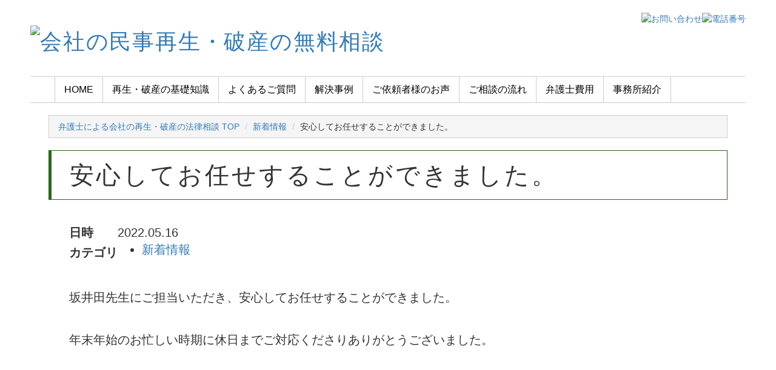

--- FILE ---
content_type: text/html; charset=UTF-8
request_url: http://www.nakamura-ando-hasan.com/news/20220516_%E5%AE%89%E5%BF%83%E3%81%97%E3%81%A6%E3%81%8A%E4%BB%BB%E3%81%9B%E3%81%99%E3%82%8B%E3%81%93%E3%81%A8%E3%81%8C%E3%81%A7%E3%81%8D%E3%81%BE%E3%81%97%E3%81%9F%E3%80%82.html
body_size: 4547
content:


<!DOCTYPE html>
<html lang="ja" prefix="og: http://ogp.me/ns# fb: http://ogp.me/ns/fb#">

<head>
　<!-- Google Tag Manager -->
<script>(function(w,d,s,l,i){w[l]=w[l]||[];w[l].push({'gtm.start':
new Date().getTime(),event:'gtm.js'});var f=d.getElementsByTagName(s)[0],
j=d.createElement(s),dl=l!='dataLayer'?'&l='+l:'';j.async=true;j.src=
'https://www.googletagmanager.com/gtm.js?id='+i+dl;f.parentNode.insertBefore(j,f);
})(window,document,'script','dataLayer','GTM-KDNW3SF');</script>
<!-- End Google Tag Manager -->
  <meta charset="UTF-8" />
  <meta name="viewport" content="width=450" />
  <link rel="profile" href="http://gmpg.org/xfn/11" />
  <meta name="keywords" content="会社破産,企業再生,弁護士,会社,破産,再生" />
<meta name="description" content="坂井田先生にご担当いただき、安心してお任せすることができました。 年末年始のお忙しい時期に休日までご対応くださりありがとうございました。" />

<!-- SEO Ultimate (http://www.seodesignsolutions.com/wordpress-seo/) -->
	<link rel="canonical" href="http://www.nakamura-ando-hasan.com/news/20220516_%e5%ae%89%e5%bf%83%e3%81%97%e3%81%a6%e3%81%8a%e4%bb%bb%e3%81%9b%e3%81%99%e3%82%8b%e3%81%93%e3%81%a8%e3%81%8c%e3%81%a7%e3%81%8d%e3%81%be%e3%81%97%e3%81%9f%e3%80%82.html" />
	<meta prefix="og: http://ogp.me/ns#" property="og:type" content="article" />
	<meta prefix="og: http://ogp.me/ns#" property="og:title" content="安心してお任せすることができました。" />
	<meta prefix="og: http://ogp.me/ns#" property="og:url" content="http://www.nakamura-ando-hasan.com/news/20220516_%e5%ae%89%e5%bf%83%e3%81%97%e3%81%a6%e3%81%8a%e4%bb%bb%e3%81%9b%e3%81%99%e3%82%8b%e3%81%93%e3%81%a8%e3%81%8c%e3%81%a7%e3%81%8d%e3%81%be%e3%81%97%e3%81%9f%e3%80%82.html" />
	<meta prefix="article: http://ogp.me/ns/article#" property="article:published_time" content="2022-05-16" />
	<meta prefix="article: http://ogp.me/ns/article#" property="article:modified_time" content="2022-05-16" />
	<meta prefix="article: http://ogp.me/ns/article#" property="article:author" content="http://www.nakamura-ando-hasan.com/author/wp_admin_hasan/" />
	<meta prefix="article: http://ogp.me/ns/article#" property="article:section" content="新着情報" />
	<meta prefix="og: http://ogp.me/ns#" property="og:site_name" content="弁護士による会社の再生・破産の法律相談" />
	<meta name="twitter:card" content="summary" />
<!-- /SEO Ultimate -->

<link rel='dns-prefetch' href='//nakamura-ando.com' />
<link rel='dns-prefetch' href='//s.w.org' />
		<script type="text/javascript">
			window._wpemojiSettings = {"baseUrl":"https:\/\/s.w.org\/images\/core\/emoji\/2.2.1\/72x72\/","ext":".png","svgUrl":"https:\/\/s.w.org\/images\/core\/emoji\/2.2.1\/svg\/","svgExt":".svg","source":{"concatemoji":"http:\/\/www.nakamura-ando-hasan.com\/wp-includes\/js\/wp-emoji-release.min.js"}};
			!function(a,b,c){function d(a){var b,c,d,e,f=String.fromCharCode;if(!k||!k.fillText)return!1;switch(k.clearRect(0,0,j.width,j.height),k.textBaseline="top",k.font="600 32px Arial",a){case"flag":return k.fillText(f(55356,56826,55356,56819),0,0),!(j.toDataURL().length<3e3)&&(k.clearRect(0,0,j.width,j.height),k.fillText(f(55356,57331,65039,8205,55356,57096),0,0),b=j.toDataURL(),k.clearRect(0,0,j.width,j.height),k.fillText(f(55356,57331,55356,57096),0,0),c=j.toDataURL(),b!==c);case"emoji4":return k.fillText(f(55357,56425,55356,57341,8205,55357,56507),0,0),d=j.toDataURL(),k.clearRect(0,0,j.width,j.height),k.fillText(f(55357,56425,55356,57341,55357,56507),0,0),e=j.toDataURL(),d!==e}return!1}function e(a){var c=b.createElement("script");c.src=a,c.defer=c.type="text/javascript",b.getElementsByTagName("head")[0].appendChild(c)}var f,g,h,i,j=b.createElement("canvas"),k=j.getContext&&j.getContext("2d");for(i=Array("flag","emoji4"),c.supports={everything:!0,everythingExceptFlag:!0},h=0;h<i.length;h++)c.supports[i[h]]=d(i[h]),c.supports.everything=c.supports.everything&&c.supports[i[h]],"flag"!==i[h]&&(c.supports.everythingExceptFlag=c.supports.everythingExceptFlag&&c.supports[i[h]]);c.supports.everythingExceptFlag=c.supports.everythingExceptFlag&&!c.supports.flag,c.DOMReady=!1,c.readyCallback=function(){c.DOMReady=!0},c.supports.everything||(g=function(){c.readyCallback()},b.addEventListener?(b.addEventListener("DOMContentLoaded",g,!1),a.addEventListener("load",g,!1)):(a.attachEvent("onload",g),b.attachEvent("onreadystatechange",function(){"complete"===b.readyState&&c.readyCallback()})),f=c.source||{},f.concatemoji?e(f.concatemoji):f.wpemoji&&f.twemoji&&(e(f.twemoji),e(f.wpemoji)))}(window,document,window._wpemojiSettings);
		</script>
		<style type="text/css">
img.wp-smiley,
img.emoji {
	display: inline !important;
	border: none !important;
	box-shadow: none !important;
	height: 1em !important;
	width: 1em !important;
	margin: 0 .07em !important;
	vertical-align: -0.1em !important;
	background: none !important;
	padding: 0 !important;
}
</style>
<link rel='stylesheet' id='contact-form-7-css'  href='http://www.nakamura-ando-hasan.com/wp-content/plugins/contact-form-7/includes/css/styles.css' type='text/css' media='all' />
<link rel='stylesheet' id='bootstrap-css-css'  href='http://www.nakamura-ando-hasan.com/common/lib/bootstrap/3.3.7/css/bootstrap.css' type='text/css' media='all' />
<link rel='stylesheet' id='bootstrap-theme-css-css'  href='http://www.nakamura-ando-hasan.com/common/lib/bootstrap/3.3.7/css/bootstrap-theme.min.css' type='text/css' media='all' />
<link rel='stylesheet' id='jquery_ui-css-css'  href='http://www.nakamura-ando-hasan.com/common/lib/jquery-ui/1.12.1/jquery-ui.min.css' type='text/css' media='all' />
<link rel='stylesheet' id='common_style-css-css'  href='http://www.nakamura-ando-hasan.com/common/css/common_style.css' type='text/css' media='all' />
<link rel='stylesheet' id='site_style-css-css'  href='http://www.nakamura-ando-hasan.com/common/css/site_style.css' type='text/css' media='all' />
<link rel='stylesheet' id='sp_style-css-css'  href='http://www.nakamura-ando-hasan.com/common/css/sp_style.css' type='text/css' media='screen and (max-width: 799px)' />
<link rel='stylesheet' id='slick-css-css'  href='https://nakamura-ando.com/hasan-site/js/slick/slick.css' type='text/css' media='all' />
<link rel='stylesheet' id='slick-theme-css-css'  href='https://nakamura-ando.com/hasan-site/js/slick/slick-theme.css' type='text/css' media='all' />
<script type='text/javascript' src='http://www.nakamura-ando-hasan.com/wp-includes/js/jquery/jquery.js'></script>
<script type='text/javascript' src='http://www.nakamura-ando-hasan.com/wp-includes/js/jquery/jquery-migrate.min.js'></script>
<script type='text/javascript' src='http://www.nakamura-ando-hasan.com/common/lib/jquery/jquery-3.1.1.min.js'></script>
<script type='text/javascript' src='http://www.nakamura-ando-hasan.com/common/lib/jquery-ui/1.12.1/jquery-ui.min.js'></script>
<script type='text/javascript' src='http://www.nakamura-ando-hasan.com/common/lib/bootstrap/3.3.7/js/bootstrap.min.js'></script>
<script type='text/javascript' src='https://nakamura-ando.com/hasan-site/js/slick/slick.min.js'></script>
<script type='text/javascript' src='http://www.nakamura-ando-hasan.com/common/js/common.js'></script>
<link rel='https://api.w.org/' href='http://www.nakamura-ando-hasan.com/wp-json/' />
<link rel="alternate" type="application/json+oembed" href="http://www.nakamura-ando-hasan.com/wp-json/oembed/1.0/embed?url=http%3A%2F%2Fwww.nakamura-ando-hasan.com%2Fnews%2F20220516_%25e5%25ae%2589%25e5%25bf%2583%25e3%2581%2597%25e3%2581%25a6%25e3%2581%258a%25e4%25bb%25bb%25e3%2581%259b%25e3%2581%2599%25e3%2582%258b%25e3%2581%2593%25e3%2581%25a8%25e3%2581%258c%25e3%2581%25a7%25e3%2581%258d%25e3%2581%25be%25e3%2581%2597%25e3%2581%259f%25e3%2580%2582.html" />
<link rel="alternate" type="text/xml+oembed" href="http://www.nakamura-ando-hasan.com/wp-json/oembed/1.0/embed?url=http%3A%2F%2Fwww.nakamura-ando-hasan.com%2Fnews%2F20220516_%25e5%25ae%2589%25e5%25bf%2583%25e3%2581%2597%25e3%2581%25a6%25e3%2581%258a%25e4%25bb%25bb%25e3%2581%259b%25e3%2581%2599%25e3%2582%258b%25e3%2581%2593%25e3%2581%25a8%25e3%2581%258c%25e3%2581%25a7%25e3%2581%258d%25e3%2581%25be%25e3%2581%2597%25e3%2581%259f%25e3%2580%2582.html&#038;format=xml" />
    <script>
    function hasWKGoogleAnalyticsCookie() {
      return (new RegExp('wp_wk_ga_untrack_' + document.location.hostname) ).test(document.cookie);
    }
    </script>
    
      <script>
      if( !hasWKGoogleAnalyticsCookie() ) {
        //Google Analytics
  			(function(i,s,o,g,r,a,m){i['GoogleAnalyticsObject']=r;i[r]=i[r]||function(){
  			(i[r].q=i[r].q||[]).push(arguments)},i[r].l=1*new Date();a=s.createElement(o),
  			m=s.getElementsByTagName(o)[0];a.async=1;a.src=g;m.parentNode.insertBefore(a,m)
  			})(window,document,'script','https://www.google-analytics.com/analytics.js','ga');
    		ga('create', 'UA-30275089-3', 'auto');

          
        ga('send', 'pageview');
      }
      </script>
      
            <title>安心してお任せすることができました。 | 弁護士による会社の再生・破産の法律相談</title>
    <link rel="alternate" type="application/rss+xml" href="http://www.nakamura-ando-hasan.com/feed/" title="RSS2.0" />
</head>

<body>
　<!-- Google Tag Manager (noscript) -->
<noscript><iframe src="https://www.googletagmanager.com/ns.html?id=GTM-KDNW3SF"
height="0" width="0" style="display:none;visibility:hidden"></iframe></noscript>
<!-- End Google Tag Manager (noscript) -->
  <header class="header">
    <div class="inner">
      <div class="header__inner">
        <h1 class="hdLogo"><a href="/"><img src="https://nakamura-ando.com/hasan-site/common/img/header_logo.png" alt="会社の民事再生・破産の無料相談"></a></h1>
        <div class="headerBtns">
          <a href="http://www.nakamura-ando-hasan.com/%E3%81%8A%E5%95%8F%E3%81%84%E5%90%88%E3%82%8F%E3%81%9B/" class="headerBtns__btn">
            <picture>
              <source srcset="https://nakamura-ando.com/hasan-site/common/img/hd_contact.jpg" media="(min-width: 800px)">
              <img src="https://nakamura-ando.com/hasan-site/common/img/sp_hd_mail.jpg" alt="お問い合わせ">
            </picture>
          </a>
          <a href="tel:03-6262-5588" class="headerBtns__btn">
            <picture>
              <source srcset="https://nakamura-ando.com/hasan-site/common/img/hd_tel.jpg" media="(min-width: 800px)">
              <img src="https://nakamura-ando.com/hasan-site/common/img/sp_hd_tel.jpg" alt="電話番号">
            </picture>
          </a>

          <div class="mobileBtn">
            <span></span>
            <span></span>
            <span></span>
          </div><!-- /.mobileBtn -->
        </div>
      </div><!-- /.header__inner -->

      <nav class="headerNav">
        <ul class="headerNav__list">
          <li class="headerNav__item"><a href="http://www.nakamura-ando-hasan.com/">HOME</a></li>
          <li class="headerNav__item">
            <a href="javascript:void(0);" class="parent">
              再生・破産の基礎知識<span class="spChildOpenBtn"></span>
              <ul class="childNav">
                <li class="childNav__item"><a href="http://www.nakamura-ando-hasan.com/%E4%BC%9A%E7%A4%BE%E3%81%AE%E7%A0%B4%E7%94%A3%E3%81%A8%E3%81%AF/">会社の破産とは</a></li>
                <li class="childNav__item"><a href="http://www.nakamura-ando-hasan.com/%E5%80%92%E7%94%A3%E5%87%A6%E7%90%86%E3%81%AE%E7%A8%AE%E9%A1%9E/">倒産処理の種類</a></li>
                <li class="childNav__item"><a href="http://www.nakamura-ando-hasan.com/%E4%BC%9A%E7%A4%BE%E7%A0%B4%E7%94%A3%E3%81%AE%E6%89%8B%E7%B6%9A%E3%81%8D/">会社破産の手続き</a></li>
              </ul>
            </a>
          </li>
          <li class="headerNav__item">
            <a href="http://www.nakamura-ando-hasan.com/%E4%BC%9A%E7%A4%BE%E7%A0%B4%E7%94%A3%E3%81%AB%E9%96%A2%E3%81%99%E3%82%8B%EF%BD%91%EF%BC%86%EF%BD%81%E9%9B%86/">
              よくあるご質問
            </a>
          </li>
          <li class="headerNav__item">
            <a href="javascript:void(0);" class="parent">
              解決事例<span class="spChildOpenBtn"></span>
              <ul class="childNav">
                <li class="childNav__item"><a href="http://www.nakamura-ando-hasan.com/%E8%A7%A3%E6%B1%BA%E4%BA%8B%E4%BE%8B/%E4%BC%81%E6%A5%AD%E5%86%8D%E7%94%9F%E3%81%AE%E8%A7%A3%E6%B1%BA%E4%BA%8B%E4%BE%8B/">企業再生の事例</a></li>
                <li class="childNav__item"><a href="http://www.nakamura-ando-hasan.com/%E8%A7%A3%E6%B1%BA%E4%BA%8B%E4%BE%8B/%E4%BC%9A%E7%A4%BE%E7%A0%B4%E7%94%A3%E3%81%AE%E8%A7%A3%E6%B1%BA%E4%BA%8B%E4%BE%8B/">会社破産の事例</a></li>
                <li class="childNav__item"><a href="http://www.nakamura-ando-hasan.com/%E8%A7%A3%E6%B1%BA%E4%BA%8B%E4%BE%8B/%E7%A0%B4%E7%94%A3%E7%AE%A1%E8%B2%A1%E4%BA%BA%E3%81%A8%E3%81%97%E3%81%A6%E9%96%A2%E3%82%8F%E3%81%A3%E3%81%9F%E4%BA%8B%E4%BE%8B/">破産管財人として関わった事例</a></li>
              </ul>
            </a>
          </li>
          <li class="headerNav__item">
            <a href="http://www.nakamura-ando-hasan.com/%E3%81%94%E4%BE%9D%E9%A0%BC%E8%80%85%E6%A7%98%E3%81%AE%E5%A3%B0/">
              ご依頼者様のお声
            </a>
          </li>
          <li class="headerNav__item">
            <a href="http://www.nakamura-ando-hasan.com/%E3%81%94%E7%9B%B8%E8%AB%87%E3%81%AE%E6%B5%81%E3%82%8C/">
              ご相談の流れ
            </a>
          </li>
          <li class="headerNav__item">
            <a href="javascript:void(0);" class="parent">
              弁護士費用<span class="spChildOpenBtn"></span>
              <ul class="childNav">
                <li class="childNav__item"><a href="http://www.nakamura-ando-hasan.com/%E4%BC%9A%E7%A4%BE%E7%A0%B4%E7%94%A3%E3%81%AE%E8%B2%BB%E7%94%A8/%E5%BC%81%E8%AD%B7%E5%A3%AB%E8%B2%BB%E7%94%A8.html">弁護士費用</a></li>
                <li class="childNav__item"><a href="http://www.nakamura-ando-hasan.com/%E4%BC%9A%E7%A4%BE%E7%A0%B4%E7%94%A3%E3%81%AE%E8%B2%BB%E7%94%A8/%E8%A3%81%E5%88%A4%E6%89%80%E3%81%AB%E7%B4%8D%E3%82%81%E3%82%8B%E8%B2%BB%E7%94%A8.html">裁判所に納める費用</a></li>
              </ul>
            </a>
          </li>
          <li class="headerNav__item">
            <a href="javascript:void(0);" class="parent">
              事務所紹介<span class="spChildOpenBtn"></span>
              <ul class="childNav">
                <li class="childNav__item"><a href="http://www.nakamura-ando-hasan.com/%E4%BA%8B%E5%8B%99%E6%89%80%E7%B4%B9%E4%BB%8B/">事務所紹介</a></li>
                <li class="childNav__item"><a href="http://www.nakamura-ando-hasan.com/%E4%BA%8B%E5%8B%99%E6%89%80%E7%B4%B9%E4%BB%8B/%E3%83%97%E3%83%A9%E3%83%83%E3%82%B5%E6%B3%95%E5%BE%8B%E4%BA%8B%E5%8B%99%E6%89%80%E3%81%AE%E7%89%B9%E5%BE%B4.html">プラッサ法律事務所の特徴</a></li>
                <li class="childNav__item"><a href="http://www.nakamura-ando-hasan.com/%E5%BC%81%E8%AD%B7%E5%A3%AB%E7%B4%B9%E4%BB%8B/">弁護士紹介</a></li>
                <li class="childNav__item"><a href="http://www.nakamura-ando-hasan.com/%E3%82%A2%E3%82%AF%E3%82%BB%E3%82%B9/">アクセス</a></li>
              </ul>
            </a>
          </li>
        </ul>
      </nav>
    </div><!-- /.inner -->
  </header>
<div class="breadcrumb_container">
	<div class="container">
		<ol class="breadcrumb">
<li><a href="http://www.nakamura-ando-hasan.com/">弁護士による会社の再生・破産の法律相談 TOP</a></li>				<li><a href="http://www.nakamura-ando-hasan.com/category/news/">新着情報</a></li>
			<li><span class="active">安心してお任せすることができました。</span></li>
			</ol>
	</div>
</div>

<div class="title_container">
	<div class="container">
		<h1>安心してお任せすることができました。</h1>
	</div>
</div>

<div class="content_container">
	<div class="container">
		<article class="content">
<table class="meta_info">
	<tr>
		<th>日時</th>
		<td>2022.05.16</td>
	</tr>

	<tr>
		<th>カテゴリ</th>
		<td>
			<ul class=" clearfix">
<li><a href="http://www.nakamura-ando-hasan.com/category/news/">新着情報</a></li>			</ul>
		</td>
	</tr>

</table>
<p>坂井田先生にご担当いただき、安心してお任せすることができました。</p>
<p>年末年始のお忙しい時期に休日までご対応くださりありがとうございました。</p>

--- FILE ---
content_type: text/css
request_url: http://www.nakamura-ando-hasan.com/common/css/common_style.css
body_size: 691
content:
@charset "utf-8";
/* 共通スタイル */

@media print {
	a[href]:after {
		content: "";
	}
	abbr[title]:after {
		content: "";
	}
}
a:hover img{
	filter: alpha(opacity=80);
	-moz-opacity:0.80;
	opacity:0.80;
	// see http://support.galleria.io/discussions/problems/2549-minor-but-extremely-annoying-image-resize-artifact-after-fade-transition-on-firefox
	-moz-backface-visibility: hidden;
	box-shadow: #000 0em 0em 0em;
}
h1,h2,h3,h4,h5,h6,p{
	line-height: 150%;
}
/*
ul > li, ol > li{
	margin-bottom: 20px;
}
ul > li:last-child, ol > li:last-child{
	margin-bottom: 0;
}
*/
.block{
	display: block;
}
em{
	font-style: normal;
}
img{
	max-width: 100%;
}
.container{
	width: 1010px;
}
.mincho{
	font-family: "ヒラギノ明朝 Pro W6","Hiragino Mincho Pro","HGS明朝E","ＭＳ Ｐ明朝",serif;
}
.no_text_image{
	text-indent: 100%;
	white-space: nowrap;
	overflow: hidden;
}
.radius{
	border-radius: 20px;
	-webkit-border-radius: 20px;
	-moz-border-radius: 20px;
}
.underline{
	text-decoration: underline;
}

.only_pc_block{
	display: block;
}
.only_sp_block{
	display: none;
}
.only_pc_inline{
	display: inline;
}
.only_sp_inline{
	display: none;
}



--- FILE ---
content_type: text/css
request_url: http://www.nakamura-ando-hasan.com/common/css/site_style.css
body_size: 6773
content:
@charset "utf-8";
/* 全メディア用スタイル */

h1,h2,h3,h4,h5,h6{
  letter-spacing: 0.05em;
}
.container{
  padding-right: 15px;
  padding-left: 15px;
  width: 1150px;
}

header .appeal{
  background-color: #e7e7e7;
  font-size: 12px;
  padding: 1px 0;
}
header .appeal p{
  margin: 0;
}
header .header{
  padding-top: 10px;
  padding-bottom: 10px;
}
header .header .logo{
  float: left;
  font-size: 87px;
  height: 87px;
  line-height: 87px;
  margin-top: 0;
  margin-bottom: 0;
  width: 500px;
}
header .header .logo a{
  display: block;
  font-size: 87px;
  height: 87px;
  line-height: 87px;
  width: 100%;
}
header .header .logo a img{
  display: block;
  max-width: 100%;
  width: 100%;
}
header .header .contact{
  background-color: #fff;
  border-radius: 10px;
  float: right;
  margin-top: 0;
  width: 600px;
}
header .header .contact .tel{
  background-color: #fff7ea;
  border: 1px solid #ff4700;
  color: #ff4700;
  float: left;
  font-size: 20px;
  font-weight: bold;
  line-height: 28px;
  padding: 10px;
  text-align: center;
  width: 200px;
}
header .header .contact a.tel:hover{
  text-decoration: none;
}
header .header .contact .tel > .title{
  background-color: #ff4700;
  border-radius: 5px;
  color: #fff7ea;
  font-size: 14px;
  margin-bottom: 4px;
}
header .header .contact .tel > span{
  background-color: #ff4700;
  border-radius: 5px;
  color: #fff;
  font-size: 16px;
  padding: 5px;
}
header .header .contact .tel small{
  display: block;
  font-size: 14px;
  line-height: 16px;
  text-align: center;
}
header .header .contact a.form{
  background-color: #f0ffe8;
  border: 1px solid #18692d;
  color: #18692d;
  display: block;
  float: left;
  font-weight: bold;
  font-size: 18px;
  line-height: 28px;
  margin-left: 10px;
  padding: 10px;
  text-align: center;
  width: 180px;
}
header .header .contact a.form:hover{
  text-decoration: none;
}
header .header .contact a.form > .title{
  background-color: #18692d;
  border-radius: 5px;
  color: #f0ffe8;
  font-size: 14px;
  margin-bottom: 4px;
}
header .header .contact a.form > span{
  background-color: #18692d;
  border-radius: 5px;
  color: #fff;
  font-size: 16px;
  padding: 5px;
}
header .header .contact a.form small{
  display: block;
  font-size: 14px;
  line-height: 16px;
  text-align: center;
}

header .header .contact a.online{
  background-color: #f0f0f0;
  border: 1px solid #322926;
  color: #322926;
  display: block;
  float: right;
  font-weight: bold;
  font-size: 18px;
  line-height: 28px;
  padding: 10px;
  text-align: center;
  width: 200px;
}
header .header .contact a.online:hover{
  text-decoration: none;
}
header .header .contact a.online > .title{
  background-color: #322926;
  border-radius: 5px;
  color: #f0f0f0;
  font-size: 14px;
  margin-bottom: 4px;
}
header .header .contact a.online > span{
  background-color: #322926;
  border-radius: 5px;
  color: #fff;
  font-size: 16px;
  padding: 5px;
}
header .header .contact a.online small{
  display: block;
  font-size: 14px;
  line-height: 16px;
  text-align: center;
}

nav.header_nav{
  background-color: #e7e7e7;
  background: url(../img/header_nav_bg.jpg) repeat-x center top / 6px 52px;
  border-bottom: 1px solid #18692d;
  margin-bottom: 10px;
  position: relative;
  z-index: 100;
}
nav.header_nav > div > ul{
  padding-left: 0;
  margin-bottom: 0;
}
nav.header_nav > div > ul > li{
  float: left;
  list-style-type: none;
  height: 52px;
  overflow: hidden;
  margin-bottom: 0;
  text-align: center;
  width: 200px;
}
nav.header_nav > div > ul > li:first-child{
  width: 230px;
}
nav.header_nav > div > ul > li:nth-child(2){
  width: 230px;
}
nav.header_nav > div > ul > li:nth-child(3){
  width: 200px;
}
nav.header_nav > div > ul > li:nth-child(4){
  width: 140px;
}
nav.header_nav > div > ul > li:nth-child(5){
  width: 140px;
}
nav.header_nav > div > ul > li:nth-child(6){
  width: 180px;
}

nav.header_nav > div > ul > li:hover {
  display: block;
  overflow: visible;
}
nav.header_nav > div > ul > li > a{
  color: #fff;
  display: block;
  font-size: 24px;
  font-weight: bold;
  line-height: 22px;
  padding: 15px 0;
}
nav.header_nav > div > ul > li > ul{
  background-color: #fff;
  border-right: 1px solid #18692d;
  border-bottom: 1px solid #18692d;
  border-left: 1px solid #18692d;
  list-style-type: none;
  padding-left: 0;
}
nav.header_nav > div > ul > li:first-child > ul{
  margin-left: -5px;
  width: 240px;
}
nav.header_nav > div > ul > li:nth-child(3) > ul{
  margin-left: -5px;
  width: 240px;
}
nav.header_nav > div > ul > li:nth-child(3) > ul{
  margin-left: -20px;
  width: 240px;
}
nav.header_nav > div > ul > li:nth-child(4) > ul{
  margin-left: -50px;
  width: 240px;
}
nav.header_nav > div > ul > li:nth-child(5) > ul{
  margin-left: -50px;
  width: 240px;
}
nav.header_nav > div > ul > li:nth-child(6) > ul{
  margin-left: -30px;
  width: 240px;
}
nav.header_nav > div > ul > li > ul > li{
  margin-bottom: 0;
}
nav.header_nav > div > ul > li > ul > li a{
  border-top: 1px solid #18692d;
  color: #18692d;
  display: block;
  font-size: 16px;
  padding: 10px 0;
}
nav.header_nav > div > ul > li > a:active{
  text-decoration: none;
}
nav.header_nav > div > ul > li > a > img{
  height: 22px;
}

nav.footer_nav{
  margin-top: 120px;
}
nav.footer_nav ul{
  list-style-type: none;
  padding-left: 0;
}
nav.footer_nav ul li{
  float: left;
  margin-right: 16px;
}
nav.footer_nav ul li:first-child{
  margin-right: 16px;
}
nav.footer_nav ul li:last-child{
  margin-right: 0;
}
nav.footer_nav ul li a{
  display: block;
  font-size: 24px;
  font-weight: bold;
  padding: 10px;
  text-align: center;
  width: 210px;
}
nav.footer_nav ul li a:hover{
  opacity: 0.9;
  text-decoration: none;
}
nav.footer_nav ul li a.www_nakamura-ando_com{
  background-color: #e7e7e7;
  border: 4px solid #162133;
  color: #162133;
}
nav.footer_nav ul li a.www_nakamura-ando-hasan_com{
  background-color: #369544;
  border: 4px solid #e8d8a4;
  color: #fff;
}
nav.footer_nav ul li a.www_nakamura-ando_jp{
  background-color: #fff09e;
  border: 4px solid #4f8025;
  color: #4f8025;
}
nav.footer_nav ul li a.www_roudou-shinpan_net{
  background-color: #ebebeb;
  border: 4px solid #0e4aa2;
  color: #0e4aa2;
}
nav.footer_nav ul li a.www_nakamura-ando-rousai_com{
  background-color: #553935;
  border: 4px solid #2b201e;
  color: #fff;
}
nav.footer_nav ul li a.nakamura-ando_com_souzoku{
  background-color: #fefad5;
  border: 4px solid #ff8226;
  color: #ff8226;
}

footer{
  background-color: #142032;
  color: #fff;
  font-size: 16px;
  margin-top: 20px;
  padding: 40px 0;
}
footer .link{
  float: left;
  width: 300px;
}
footer .link ul{
  padding-left: 10px;
}
footer .link ul li{
  margin-bottom: 15px;
}
footer .link ul li:last-child{
  margin-bottom: 0;
}
footer .link ul li a{
  color: #fff;
  display: block;
}
footer .address{
  float: right;
  width: 360px;
}
footer .address a,
footer .address a img{
  height: 112px;
  width: 360px;
}
footer .address p{
  margin-top: 20px;
}
footer .contact{
  float: left;
  margin-left: 20px;
  width: 360px;
}
footer .contact .tel{
  margin-bottom: 20px;
}
footer .contact .tel img{
  height: 80px;
  width: 350px;
}
footer .contact .form{
  display: block;
}
footer .contact .form img{
  height: 83px;
  width: 351px;
}
footer .copyright{
  margin-top: 40px;
  text-align: center;
}

.top_main_container{
  background: url(../../img/top_main_bg.jpg) repeat-x center top / 10px 100%;
  border-top: 1px solid #a5b39c;
  border-bottom: 1px solid #a5b39c;
}
.top_main_container .container > div{
  background: url(../../img/top_main_lawyer.gif) no-repeat right top / 300px auto;
  padding-right: 350px;
  padding-bottom: 20px;
  position:relative;
}
.top_main_container .container > div h1{
  color: #18692d;
  font-size: 32px;
  margin-top: 0;
  margin-bottom: 20px;
  padding-top: 20px;
}
.top_main_container .container > div h1 span.important{
  color: #ff4700;
  font-size: 42px;
  font-weight: bold;
}
.top_main_container .container > div .point_for_selection{
  background-color: #389a46;
  border-radius: 5px;
  padding: 10px 25px;
}
.top_main_container .container > div .point_for_selection .title{
  color: #fff;
  font-size: 24px;
  font-weight: bold;
  text-align: center;
}
.top_main_container .container > div .point_for_selection .title .important{
  color: #ffff00;
  font-weight: bold;
}
.top_main_container .container > div .point_for_selection ul{
  list-style-type: none;
  margin-top: 20px;
  padding-left: 0;
}
.top_main_container .container > div .point_for_selection ul li{
  background-color: #eeeeee;
  border-radius: 5px;
  float: left;
  margin-right: 20px;
  width: 220px;
}
.top_main_container .container > div .point_for_selection ul li:last-child{
  margin-right: 0;
}
.top_main_container .container > div .point_for_selection ul li a{
  color: #000;
  display: block;
  font-size: 17px;
  height: 100px;
  padding: 15px 0;
  text-align: center;
}
.top_main_container .container > div .point_for_selection ul li:first-child a{
  padding-top: 25px;
}
.top_main_container .container > div .point_for_selection ul li a .important{
  color: #18692d;
  font-weight: bold;
}
.top_main_container .container > div .rapid_contact{

}
.top_main_container .container > div .rapid_contact a{
  background-color: #fff09e;
  border-radius: 100px;
  border: 5px solid #ff0000;
  color: #000;
  display: block;
  height: 160px;
  font-size: 15px;
  left: 700px;
  padding: 25px 20px 20px 20px;
  position: absolute;
  text-align: center;
  top: 60px;
  width: 160px;
}
.top_main_container .container > div .rapid_contact a:hover{
  background-color: #fdca8a;
  text-decoration: none;
}
.top_main_container .container > div .rapid_contact .important{
  color: #ff0000;
  font-size: 26px;
  font-weight: bold;
}


.top_content_container{
  font-size: 20px;
  margin-top: 80px;
}
.top_content_container h2{
  border-top: 1px solid #276719;
  border-right: 1px solid #276719;
  border-bottom: 1px solid #276719;
  border-left: 5px solid #276719;
  font-size: 40px;
  letter-spacing: 0.1em;
  margin-bottom: 40px;
  padding: 10px 30px;
}
.top_content_container .important{
  color: #ff4700;
  font-weight: bold;
}
.top_content_container h2 .important{
  font-size: 120%;
  color: #ff4700;
}
.top_content_container h2 a{
  color: #fff;
  display: block;
}
.top_content_container h2 a:hover{
  color: #cacaca;
  text-decoration: none;
}
.top_content_container h3{
  border-bottom: 2px solid #276719;
  font-size: 28px;
  margin-bottom: 20px;
}
.top_content_container .container{
  font-size: 20px;
}
.top_content_container .container .content{
  margin-right: auto;
  margin-left: auto;
  width: 1060px;
}
.top_content_container .container .content > *{
  margin-bottom: 20px;
}
.top_content_container .container .content > *:last-child{
  margin-bottom: 0;
}
.top_content_container .container .content .video_frame,
.content_container .container .content .video_frame{
  position: relative;
  margin-right: auto;
  margin-left: auto;
  width: 70%;
  padding-top: 56.25%;
}
.top_content_container .container .content .video_frame iframe,
.content_container .container .content .video_frame iframe{
  border: none;
  position: absolute;
  top: 0;
  right: 0;
  width: 100% !important;
  height: 100% !important;
}
.top_content_container .container .content .video_title{
  font-weight: bold;
  text-align: center;
}

.top_content_container .container .content .link_to_sub_page{
  text-align: right;
}

.top_content_container .container .content .office_network_image_frame{
  width: 520px;
}

.top_point_container .container .content .point_list{
  list-style-type: none;
  padding-left: 0;
}
.top_point_container .container .content .point_list > li{
  margin-bottom: 60px;
}
.top_point_container .container .content .point_list > li:last-child{
  margin-bottom: 0;
}
.top_point_container .container .content .point_list > li#point_01{
  background: url(../../img/point_01.jpg) no-repeat right top / 300px auto;
  padding-right: 340px;
}
.top_point_container .container .content .point_list > li#point_02{
  background: url(../../img/point_02.jpg) no-repeat left top / 300px auto;
  padding-left: 340px;
}
.top_point_container .container .content .point_list > li#point_03{
  background: url(../../img/point_03.jpg) no-repeat right top / 300px auto;
  padding-right: 340px;
}
.top_point_container .container .content .point_list > li .title{
  border-bottom: 2px solid #276719;
  margin-bottom: 25px;
}
.top_point_container .container .content .point_list > li .title .label{
  display: block;
  float: left;
  font-size: 20px;
  margin-top: 5px;
  width: 100px;
}
.top_point_container .container .content .point_list > li .title h3{
  border-bottom: none;
  float: right;
  margin-top: 0;
  margin-bottom: 5px;
  width: calc(100% - 110px);
}
.top_point_container .container .content .point_list > li > p{
  font-size: 90%;
}

.image_frame{
  margin-left: 20px;
  margin-bottom: 20px;
  max-width: 100%;
}

.contact_container{
  margin: 80px 0;
}
.contact_container .container > div{
  border: 2px solid #cccccc;
  color: #fff;
  margin: 0 auto;
  width: 980px;
}
.contact_container .container > div .title{
  background-color: #18692d;
  font-size: 30px;
  font-weight: bold;
  padding: 10px;
  text-align: center;
}
.contact_container .container > div .title .appeal{
  color: #ffeb00;
  font-size: 120%;
}
.contact_container .container > div .contact{
  background-color: #fafafa;
  padding: 20px 50px;
}
.contact_container .container > div .contact p{
  color: #000;
  font-size: 20px;
  margin-bottom: 20px;
  text-align: center;
}
.contact_container .container > div .contact .tel{
  background-color: #fff7ea;
  border: 4px solid #ff4700;
  color: #ff4700;
  float: left;
  font-size: 34px;
  font-weight: bold;
  padding: 10px;
  text-align: center;
  width: 400px;
}
.contact_container .container > div .contact a.tel:hover{
  text-decoration: none;
}
.contact_container .container > div .contact .tel > span{
  background-color: #ff4700;
  border-radius: 5px;
  color: #fff;
  font-size: 30px;
  padding: 5px;
}
.contact_container .container > div .contact .tel small{
  display: block;
  font-size: 20px;
  line-height: 20px;
  text-align: center;
}
.contact_container .container > div .contact a.form{
  background-color: #f0ffe8;
  border: 4px solid #18692d;
  color: #18692d;
  display: block;
  float: right;
  font-weight: bold;
  font-size: 34px;
  padding: 10px;
  text-align: center;
  width: 400px;
}
.contact_container .container > div .contact a.form:hover{
  text-decoration: none;
}
.contact_container .container > div .contact a.form > span{
  background-color: #18692d;
  border-radius: 5px;
  color: #fff;
  font-size: 30px;
  padding: 5px;
}
.contact_container .container > div .contact a.form small{
  display: block;
  font-size: 20px;
  line-height: 20px;
  text-align: center;
}

.top_resolution_container .resolution_list{
  list-style-type: none;
  padding-left: 0;
}
.top_resolution_container .resolution_list li{
  float: left;
  margin-right: 20px;
  margin-bottom: 20px;
  width: 340px;
}
.top_resolution_container .resolution_list li:nth-child(3),
.top_resolution_container .resolution_list li:nth-child(6){
  margin-right: 0;
}
.top_resolution_container .resolution_list li a{
  background-color: #f4f6e8;
  border: 1px solid #cdcdcc;
  color: #18692d;
  display: block;
  font-size: 20px;
  height: 120px;
  padding: 22px 20px;
  text-align: right;
}
.top_resolution_container .resolution_list li:nth-child(1) a{
  background: #f4f6e8 url(../../img/resolution_01.gif) no-repeat left top / 160px auto;
}
.top_resolution_container .resolution_list li:nth-child(2) a{
  background: #f4f6e8 url(../../img/resolution_02.gif) no-repeat left top / 160px auto;
}
.top_resolution_container .resolution_list li:nth-child(3) a{
  background: #f4f6e8 url(../../img/resolution_03.gif) no-repeat left top / 160px auto;
}
.top_resolution_container .resolution_list li:nth-child(4) a{
  background: #f4f6e8 url(../../img/resolution_04.gif) no-repeat left top / 160px auto;
}
.top_resolution_container .resolution_list li:nth-child(5) a{
  background: #f4f6e8 url(../../img/resolution_05.gif) no-repeat left top / 160px auto;
}
.top_resolution_container .resolution_list li:nth-child(6) a{
  background: #f4f6e8 url(../../img/resolution_06.gif) no-repeat left top / 160px auto;
}
.top_resolution_container .resolution_list li a:hover{
  border: 1px solid #18692d;
  text-decoration: none;
}
.top_resolution_container .resolution_list li a .important{
  color: #18692d;
  font-size: 26px;
}

.top_case_container .content .case_box{
  margin-bottom: 40px;
}
.top_case_container .content .case_box:last-child{
  margin-bottom: 0;
}
.top_case_container .case_box h3{
  background-color: #f1eace;
  border: 2px solid #e7d69e;
  padding: 10px 20px;
  margin-bottom: 0;
}
.top_case_container .case_box .box_content{
  background-color: #fafafa;
  border-right: 2px solid #cccccc;
  border-bottom: 2px solid #cccccc;
  border-left: 2px solid #cccccc;
  padding: 20px 10px;
}
.top_case_container .case_box .box_content p{
  padding: 0 10px;
}
.top_case_container .case_box .box_content ul li a{
  display: block;
  padding: 5px 0;
  margin-bottom: 10px;
}
.top_case_container .case_box .box_content ul li:last-child a{
  margin-bottom: 0;
}

.top_flow_container .content .flow_chart .line .item{
  background-color: #f1f1f1;
  border: 2px solid #cccccc;
  float: left;
  margin-right: 20px;
  padding: 10px;
  text-align: center;
}
.top_flow_container .content .flow_chart .line .item a{
  display: block;
}
.top_flow_container .content .flow_chart .line .item:last-child{
  margin-right: 0;
}
.top_flow_container .content .flow_chart .line .item_width_1{
  width: 196px;
}
.top_flow_container .content .flow_chart .line .item_width_2{
  width: 412px;
}
.top_flow_container .content .flow_chart .line .item_width_3{
  width: 668px;
}
.top_flow_container .content .flow_chart .line .item_width_4{
  width: 844px;
}
.top_flow_container .content .flow_chart .line .item_width_5{
  width: 1060px;
}
.top_flow_container .content .flow_chart .line .item_arrow{
  background-color: #fff;
  border: none;
  padding: 5px;
}
.top_flow_container .content .flow_chart .line .item_application{
  background-color: #f2dede;
  border: 2px solid #ebccd1;
  color: #a94442;
  font-weight: bold;
}
.top_flow_container .content .flow_chart .line .item_application a{
  color: #a94442;
  text-decoration: underline;
}
.top_flow_container .content .flow_chart .line .item_legal_procedure{
  background-color: #fcf8e3;
  border: 2px solid #faebcc;
  color: #8a6d3b;
}
.top_flow_container .content .flow_chart .line .item_legal_procedure a{
  color: #8a6d3b;
  text-decoration: underline;
}
.top_flow_container .content .flow_chart .line .item_private_procedure{
  background-color: #d9edf7;
  border: 2px solid #bce8f1;
  color: #31708f;
}
.top_flow_container .content .flow_chart .line .item_private_procedure a{
  color: #31708f;
  text-decoration: underline;
}

.top_news_container ol{
  list-style-type: none;
  padding-left: 0;
}
.top_news_container ol li{
  margin-top: 20px;
}
.top_news_container ol li:first-child{
  margin-top: 0;
}
.top_news_container ol li a{
  border-bottom: 1px solid #000;
  color: #000;
  display: block;
}
.top_news_container ol li a:hover{
  border-bottom: 1px solid #999;
  color: #999;
}
.top_news_container ol li a .date{
  float: left;
  width: 120px;
}
.top_news_container ol li a .description{
  float: right;
  width: 900px;
}
.top_news_container ol li a .description small{
  color: #666;
}
.top_news_container ol li a:hover .description small{
  color: #999;
}

.voice_list{
  list-style-type: none;
  padding-left: 0;
}
.voice_list li{
  float: left;
  margin-top: 20px;
  width: 520px;
}
.voice_list li:nth-child(1),
.voice_list li:nth-child(2){
  margin-top: 0;
}
.voice_list li:nth-child(2n){
  float: right;
}
.voice_list li:nth-child(2n+1){
  clear: left;
}
.voice_list li > a{
  display: block;
}
.voice_list li a{
  text-decoration: none;
}
.voice_list li a .title{
  background-color: #f1eace;
  border: 2px solid #e7d69e;
  padding: 10px 20px;
  margin-bottom: 0;
}
.voice_list li a:hover .title{
  background-color: #e7d69e;
}
.voice_list li a .box{
  background-color: #fafafa;
  border-right: 2px solid #cccccc;
  border-bottom: 2px solid #cccccc;
  border-left: 2px solid #cccccc;
  padding: 20px;
}
.voice_list li a .box .image{
  margin-bottom: 20px;
  text-align: center;
}
.voice_list li a .box .image img{
  max-height: 400px;
}
.voice_list li a .box .description{

}

.title_container h1{
/*
  background: url(../img/subtitle_bg.gif) repeat-x center top / 2px 100%;
*/
  border-top: 1px solid #276719;
  border-right: 1px solid #276719;
  border-bottom: 1px solid #276719;
  border-left: 5px solid #276719;
  font-size: 40px;
  letter-spacing: 0.1em;
  margin-top: 0;
  margin-bottom: 0;
  padding: 10px 30px;
}
.content_container .container > .content{
  margin-top: 40px;
  margin-right: auto;
  margin-left: auto;
  width: 1060px;
}
.content_container .container .content{
  font-size: 20px;
  margin-top: 40px;
}
.content_container .container .content .sub_content{
  margin-right: auto;
  margin-left: auto;
  width: 980px;
}
.content_container .container .content > *{
  margin-top: 40px;
}
.content_container .container .content > h2{
  margin-top: 80px;
}
.content_container .container .content > *:first-child{
  margin-top: 0;
}
.content_container .container .content h2{
  background-color: #f1eace;
  border: 1px solid #e8d8a4;
  color: #450502;
  font-size: 32px;
  padding: 10px 20px;
}
.content_container .container .content h3{
  border-bottom: 2px solid #276719;
  font-size: 28px;
}
.content_container .container .content h4{
  border-bottom: 1px dashed #276719;
  font-size: 24px;
}
.content_container .container .content h5{
  border-left: 10px solid #276719;
  font-size: 22px;
  padding-left: 10px;
}
.content_container .container .content .important,
.content_container .container .content b,
.content_container .container .content strong{
  color: #ff8c00;
  font-weight: bold;
}
.content_container .container .content .inserted_image{
  float: right;
  margin: 0 0 20px 20px;
  width: 450px;
}
.content_container .container .content > ul > li,
.content_container .container .content > ol > li{
  margin-bottom: 20px;
}
.content_container .container .content > ul > li:last-child,
.content_container .container .content > ol > li:last-child{
  margin-bottom: 20px;
}

.table_common{
  margin-right: auto;
  margin-left: auto;
  width: 90%;
}
.table_common th,
.table_common td{
  padding: 10px 20px !important;
}
.table_common th.combined,
.table_common td.combined{
  width: auto !important;
}
.table_common_center th,
.table_common_center td{
  text-align: center;
}
.table_common_th1_td1_a tbody th{
  width: 30%;
}
.table_common_th1_td1_b tbody th{
  width: 60%;
}
.table_common_th1_td2_a thead > th:nth-child(2),
.table_common_th1_td2_a thead > th:nth-child(3),
.table_common_th1_td2_a tbody td{
  width: 30%;
}
.table_common_th1_td3_a tbody td{
  width: 25%;
}

.breadcrumb_container{
  margin: 20px 0;
}
.breadcrumb_container .breadcrumb{
  border: 1px solid #cccccc;
  border-radius: 0;
  margin-bottom: 0;
}

.content_container .container > .content{
  width: 94%;
}
.content_container .container .content .inserted_image{
  float: none;
  margin: 0 0 40px 0;
  width: 100%;
}

.common_list > li{
  margin-bottom: 20px;
}
.common_list > li:last-child{
  margin-bottom: 0;
}
.common_list > li > .common_list{
  margin-top: 20px;
}

.voice_content{
  min-height: 500px;
}
.voice_content > .message{
  float: left;
  width: 600px;
}
.voice_content > .message_full{
  float: none;
  width: 100%;
}
.voice_content > .image{
  float: right;
  width: 400px;
}
.voice_content > .image ul{
  list-style-type: none;
  padding-left: 0;
}
.voice_content > .image ul li{
  margin-bottom: 20px;
}
.voice_content > .image ul li:last-child{
  margin-bottom: 0;
}

.center_link_button{
  display: block;
  font-size: 24px;
  padding: 20px;
  margin-right: auto;
  margin-left: auto;
  text-align: center;
  width: 80%;
}

.lawyer_list{
  list-style-type: none;
  padding: 0;
  margin-right: auto;
  margin-left: auto;
  width: 900px;
}
.lawyer_list li{
  float: left;
  margin-bottom: 40px;
  width: 400px;
}
.lawyer_list li:nth-child(2n){
  float: right;
}
.lawyer_list li a{
  display: block;
}

.lawyer_career_table tbody th{
  text-align: center;
  width: 30%;
}

.lawyer_image{
  margin-right: auto;
  margin-left: auto;
  width: 700px;
}
.lawyer_image .left{
  float: left;
  width: 400px;
}
.lawyer_image .right{
  float: right;
  width: 230px;
}
.lawyer_image .right img{
  margin-top: 25px;
}
.lawyer_image .right img:first-child{
  margin-top: 0;
}

.application_tel{
  background-color: #fff7ea;
  border: 1px solid #ff4700;
  color: #ff4700;
  font-size: 36px;
  padding: 20px;
  margin-right: auto;
  margin-left: auto;
  text-align: center;
  width: 800px;
}
.application_tel .name{
  font-size: 36px;
}
.application_tel .glyphicon-earphone{
  background-color: #ff4700;
  border-radius: 5px;
  color: #fff;
  font-size: 36px;
  padding: 5px;
}
.application_tel small{
  display: block;
  font-size: 20px;
  line-height: 16px;
  text-align: center;
}
.application_button{
  font-size: 30px;
  padding: 10px 40px;
}

.sitemap_list li a{
  display: block;
  margin-top: 20px;
}



/*-------------------------------------------------
TOPページ改修 - 2021.8
-------------------------------------------------*/

/*
共通
------------------*/
.inner {
  margin: 0 auto;
  width: 1180px;
}

/*
ヘッダー
------------------*/
.header__inner {
  display: flex;
  justify-content: space-between;
  margin-bottom: 20px;
}

.headerBtns {
  display: flex;
}

.headerNav__list {
  display: flex;
  list-style: none;
  margin: 0;
  border-top: 1px solid #ccc;
  border-bottom: 1px solid #ccc;
}

/* 親要素 */
.headerNav__item {
  /* width: calc(100% / 8); */
  height: 42px;
  overflow: hidden;
  position: relative;
}
.headerNav__item > a {
  display: block;
  padding: 10px 15px;
  border-left: 1px solid #ccc;
  color: #000;
  font-size: 16px;
}


/* 小階層の表示 */
.headerNav__item:hover {
  overflow: visible;
}

/* 罫線 */
.headerNav__item:last-of-type > a {
  border-right: 1px solid #ccc;
}
/* 罫線 */
.headerNav__item:last-of-type .childNav__item > a {
  border-right: none;
}

/* 小階層 */
.childNav {
  list-style: none;
  margin: 0;
  padding: 0;
  position: absolute;
  top: 100%;
  left: 0;
  z-index: 999;
  width: 300px;
}
.childNav__item {
}
.childNav__item > a {
  color: #000;
  display: block;
  font-size: 16px;
  padding: 10px;
  background-color: #e9e9e9;
  width: 100%;
  border-bottom: 1px solid #000;
}
.childNav__item > a:hover {
  background-color: #fff;
  color: #000;
}
.childNav__item > a::before {
  content: '';
  display: inline-block;
  width: 8px;
  height: 8px;
  border-right: 2px solid #000;
  border-bottom: 2px solid #000;
  background-color: transparent;
  transform: rotate(-45deg);
  margin-right: .5em;
}

/* 空要素のaタグが混入しまう現象への対応 */
.childNav__item > a:empty {
  display: none;
}


/*
フッター
------------------*/
.footer {
  background: rgb(20,50,98);
  background: linear-gradient(180deg, rgba(20,50,98,1) 0%, rgba(32,83,160,1) 100%);
  color: #fff;
  margin-top: 0;  /* 既存スタイルの打ち消し */
}
.footer a {
  color: inherit;
}

.footerNav__list {
  list-style: none;
  display: flex;
  justify-content: center;
  flex-wrap: wrap;
}
.footerNav__item {
  margin-bottom: 10px;
}

.footerNav__item > a {
  padding: 0 5px;
  border-left: 2px solid #fff;
}

.footer__logo {
  text-align: center;
  margin: 60px 0 30px;
}

.footer__info {
  text-align: center;
  margin-bottom: 30px;
}

.footer__map > * {
  width: 100%;
  height: 450px;
}

.footer__copyright {
  display: block;
  margin: 30px 0;
  text-align: center;
}


/*
TOPコンテンツ
------------------*/
.topContainer {
  background-color: #f5f6f8;
}
.topContainer *,
.topContainer *::before,
.topContainer *::after {
  box-sizing: border-box;
}

/* -------------------- */
.topSection {
  padding: 50px 0;
}
.topSection:last-of-type {
  padding-bottom: 0;
}

.font-min {
  font-family: "Times New Roman", "YuMincho", "Hiragino Mincho ProN", "Yu Mincho", "MS PMincho", serif;
}

/* -------------------- */
.mv img {
  width: 100%;
}

/* -------------------- */
.secTitle01 {
  text-align: center;
  font-size: 32px;
  position: relative;
  margin: 50px 0 100px;
}
.secTitle01 > span {
  color: #18692d;
  font-size: 12px;
  display: block;
  line-height: 1;
}
.secTitle01::before {
  content: url(../../img/title_underline.png);
  display: inline-block;
  position: absolute;
  left: 50%;
  bottom: -50px;
  transform: translateX(-50%);
}

.secTitle02 {
  color: #fff;
  font-size: 36px;
  font-weight: 700;
  text-align: center;
  background: rgb(20,50,98);
  background: linear-gradient(180deg, rgba(20,50,98,1) 0%, rgba(32,83,160,1) 100%);
  padding: 10px 0;
  margin: 0 0 50px;
  position: relative;
}
.secTitle02::before {
  content: '';
  width: 0;
  height: 0;
  border-style: solid;
  border-width: 30px 30px 0 30px;
  border-color: #274f8c transparent transparent transparent;
  position: absolute;
  left: 50%;
  top: 95%;
  transform: translateX(-50%);
}



/* -------------------- */
.topLead {
  background: rgb(20,50,98);
  background: linear-gradient(180deg, rgba(20,50,98,1) 0%, rgba(32,83,160,1) 100%);
  padding: 10px 0;
}

.topLead__title {
  color: #fff;
  text-align: center;
  font-size: 30px;
  font-weight: 700;
}
.topLead__title > span {
  color: #fff45c;
}

.leadPanel__wrap {
  display: flex;
  justify-content: space-between;
  gap: 10px;
}

.leadPanel {
  background-color: #fff;
  padding: 20px 10px;
  border-radius: 7px;
  width: calc(100% / 4);
}
.leadPanel > p {
  text-align: center;
}

.leadPanel__title {
  font-size: 18px;
  text-align: center;
  margin: 0 0 20px;
}

.leadPanel__txt {
  color: #18692d;
  font-size: 26px;
  font-weight: 700;
  display: inline-block;
  text-align: center;
  background-image: linear-gradient(transparent 70%, #fff100 0);
}
.leadPanel__txt:first-of-type {
  margin-bottom: 20px;
}


/*
事例
------------------*/
.jirei {
  background-color: #fff;
  border: 1px solid #ccc;
  border-left: 4px solid #22457a;
  padding: 10px;
  width: 560px;
  height: 320px !important;
  position: relative;
}
.jirei:hover {
  box-shadow: 0px 0px 5px 2px rgba(0,0,0,0.3);
}

.jirei__lead {
  display: flex;

}

.jirei__img {
  margin: 0 20px 20px 0;
  width: 20%;
  height: 150px;
}
.jirei__img > img {
  width: 100%;
  height: 100%;
  object-fit: cover;
}

.jirei__info {
  display: flex;
  flex-flow: row wrap;
  width: 80%;
}

.jirei__title {
  color: #22457a;
  font-size: 21px;
  flex-basis: 100%;
}

.jirei__infoTxt {
  font-size: 16px;
  width: 48%;
}

/* slick のスタイルを上書き */
.jireiCarousel .slick-slide {
    margin:0 10px;
}

.slick-arrow {
  position: absolute;
  top: 0;
  bottom: 0;
  margin: auto;
}
.prev-arrow {
  left: 0;
  transform: translateX(-100%);
  z-index: 10;
}
.next-arrow {
  right: 0;
  transform: translateX(100%);
}



.stretched-link::after{
  position:absolute;top:0;right:0;bottom:0;left:0;z-index:1;pointer-events:auto;content:"";background-color:rgba(0,0,0,0)
}

/*
検索
------------------*/
.serach {
  display: flex;
  align-items: stretch;
  margin-bottom: 20px;
}

.serach__linkWrap {
  display: flex;
  flex-wrap: wrap;
  gap: 10px;
}

.serach__label {
  display: flex;
  align-items: center;

  background-color: #18692d;
  color: #fff;
  font-size: 18px;
  font-weight: 700;
  flex-basis: 200px;
  flex-shrink: 0;
  padding: 10px;
  margin-right: 20px;
}

.serach .serach__label::before {
  display: inline-block;
  position: relative;
  top: 2px;
  margin-right: 10px;
}
.serach:nth-of-type(1) .serach__label::before {
  content: url(https://nakamura-ando.com/hasan-site/images/top/icon_jirei01.png);
}
.serach:nth-of-type(2) .serach__label::before {
  content: url(https://nakamura-ando.com/hasan-site/images/top/icon_jirei02.png);
}
.serach:nth-of-type(3) .serach__label::before {
  content: url(https://nakamura-ando.com/hasan-site/images/top/icon_jirei03.png);
}

.serach__link > a {
  display: flex;
  align-items: center;
  background-color: #fff;
  border: 1px solid #18692d;
  color: #18692d;
  font-weight: 700;
  padding: 10px;
  width: 176px;
  height: 60px;
}
.serach__link > a::before {
  content: url(https://nakamura-ando.com/hasan-site/images/top/icon_link.jpg);
  display: inline-block;
  position: relative;
  top: 2px;
  margin-right: 10px;
}

.btnWrap {
  display: flex;
  align-items: center;
  justify-content: center;
}

.topBtn {
  background-color: #18692d;
  border-radius: 1000px;  /* カプセル型 */
  color: #fff;
  font-weight: 700;
  padding: 20px 70px;
  position: relative;
}
.topBtn::before {
  content: '';
  display: block;
  width: 10px;
  height: 10px;
  background-color: transparent;
  border-right: 2px solid #fff;
  border-bottom: 2px solid #fff;
  position: absolute;
  right: 20px;
  top: 50%;
  transform: translateY(-50%) rotate(-45deg);
}
.topBtn:hover {
  color: #fff;
}

/*
相談
------------------*/
.contactAsList {
  display: flex;
  flex-flow: row wrap;
  padding: 0;
  margin: 0;
  list-style: none;
  gap: 5px;
}

.contactAsList__item {
  font-size: 18px;
  padding: 20px 20px 10px 60px;
  width: 390px;
  height: 105px;
  position: relative;
}
.contactAsList__item::before {
  content: url(https://nakamura-ando.com/hasan-site/images/top/icon_checkbox.png);
  position: absolute;
  left: 20px;
  top: 50%;
  transform: translateY(-50%);
}
.contactAsList__item > span {
  color: #0e4aa2;
  font-weight: 700;
}

.contactAsList__item:nth-of-type(odd) {
  background-color: #e8e9eb;
}
.contactAsList__item:nth-of-type(even) {
  background-color: #dfe4eb;
}


/*
存続
------------------*/
.bgBlue {
  position: relative;
}
.bgBlue::before {
  content: '';
  display: block;
  background-color: #375686;
  width: 100%;
  height: 800px;
  position: absolute;
  top: 0;
  left: 0;
  z-index: 1;
}

.secSubTitle {
  color: #fff;
  font-size: 36px;
  text-align: center;
  padding: 30px 0;
  position: relative;
  z-index: 2;
}
.secSubTitle > span {
  color: #fff100;
}

.cardWrap {
  position: relative;
  z-index: 2;
  display: flex;
  justify-content: space-between;
}

.cardWrap02 {
  position: relative;
  z-index: 2;
  display: flex;
  justify-content: space-between;
}

.card {
  background-color: #fff;
  width: calc((100% - 10px * 3) / 4);
  box-shadow: 0 0 3px 2px rgba(0,0,0,.2);
}

.card02 {
  background-color: #fff;
  width: calc((100% - 10px) / 2);
  box-shadow: 0 0 3px 2px rgba(0,0,0,.2);
  display: flex;
  align-items: center;
}

.card__img {
  display: block;
  width: 100%;
  height: 195px;
  object-fit: cover;
}

.card02__img {
  display: block;
  width: 50%;
  height: 260px;
  object-fit: cover;
}

.card__txtContainer {
  padding: 20px 20px 40px;
}

.card__title {
  font-size: 21px;
  font-weight: 700;
  padding-left:1em;
  text-indent:-1em;
}
.card__title::before {
  content: url(https://nakamura-ando.com/hasan-site/images/top/icon_check.png);
}


/*
選ばれる理由
------------------*/
.topMedia {
  display: flex;
  padding: 20px 0;
  border-bottom: 1px solid #ccc;
  gap: 50px;
}

.topMedia > * {
  width: 50%;
}

.topMedia:nth-of-type(even) {
  flex-direction: row-reverse;
}
.topMedia:last-of-type {
  border-bottom: none;
}

.topMediaTitle {
  display: flex;
  align-items: center;
}

.topMediaTitle__no {
  color: #18692d;
  font-size: 90px;
  margin-right: 20px;
}

.topMediaTitle__title {
  font-size: 30px;
}

.topMediaTxt {
  font-size: 18px;
  line-height: 1.8;
}

.topMedia__img {
  display: block;
  height: 350px;
  object-fit: cover;
}


/*
流れ
------------------*/
.flow {
  display: flex;
  align-items: stretch;
  margin: 0;
}

.flow__no {
  position: relative;
  margin-right: 20px;
}
.flow__no > span {
  display: block;
  color: #18692d;
  font-size: 50px;
  font-family: "Times New Roman", "YuMincho", "Hiragino Mincho ProN", "Yu Mincho", "MS PMincho", serif;
  border: 1px solid #18692d;
  padding: 10px;
  border-radius: 50%;
  width: 70px;
  height: 70px;
  line-height: 1;
}
/* 矢印の棒 */
.flow__no::before {
  content: '';
  background: url(https://nakamura-ando.com/hasan-site/images/top/arrow_body.jpg) repeat-y center center;
  width: 3px;
  height: calc(100% - 70px);  /* 全体の高さ - 数字領域の高さ */
  position: absolute;
  left: 50%;
  top: 70px;
  transform: translateX(-50%);
}
/* 矢印の矢先 */
.flow__no::after {
  content: '';
  background: url(https://nakamura-ando.com/hasan-site/images/top/arrow_point.jpg) no-repeat center center;
  width: 15px;
  height: 10px;
  position: absolute;
  left: 50%;
  bottom: 0;
  transform: translateX(-50%);
}
/* 最後は矢印を削除 */
.flow:last-of-type .flow__no::before,
.flow:last-of-type .flow__no::after {
  content: none;
}


.flow__title {
  color: #18692d;
  font-size: 24px;
  font-weight: 700;
  margin: 10px 0;
}

.flow__txt {
  font-size: 16px;
  line-height: 1.5;
  margin-bottom: 1em;
}


/*
よくあるご質問
------------------*/
.topQA {
  padding: 10px 0;
  border-bottom: 1px solid #ccc;
}

.topQA__Q {
  font-size: 24px;
  display: flex;
  align-items: center;
}
.topQA__Q::before {
  content: url(https://nakamura-ando.com/hasan-site/images/top/icon_q.jpg);
  display: inline-block;
  margin-right: 1em;
}

.topQA__A {
  font-size: 20px;
  display: flex;
  align-items: flex-start;
}
.topQA__A::before {
  content: url(https://nakamura-ando.com/hasan-site/images/top/icon_a.jpg);
  display: inline-block;
  margin-right: 1em;
}


/*
お問い合わせエリア
------------------*/
.messageContainer {
  position: relative;
}

.messageContainer > img {
  width: 100%;
}

.sodan__btns {
  display: flex;
  justify-content: space-around;
}
.sodan__btns > * {
  width: 45%;
}

.sodan {
  padding: 20px;
  background-color: #fff;
  border: 2px solid #ccc;
  width: 80%;

  position: absolute;
  left: 50%;
  bottom: 100px;
  transform: translateX(-50%);
}

.sodan__title {
  background-color: #18692d;
  color: #fff;
  font-size: 30px;
  font-weight: 700;
  padding: 10px;
  text-align: center;
}
.sodan__title > span{
  color: #ffeb00;
  font-size: 120%;
}

.sodan__txt {
  color: #000;
  font-size: 20px;
  margin-bottom: 20px;
  text-align: center;
}

.sodan__tel {
  background-color: #fff7ea;
  border: 4px solid #ff4700;
  color: #ff4700;
  font-size: 34px;
  font-weight: bold;
  padding: 10px;

  display: flex;
  align-items: center;
  flex-wrap: wrap;
  justify-content: center;
}
.sodan__tel:hover {
  color: #ff4700;
  text-decoration: none;
  opacity: .7;
}

.sodan__tel > span {
  background-color: #ff4700;
  border-radius: 5px;
  color: #fff;
  font-size: 30px;
  padding: 5px;
  margin-right: 10px;
}
.sodan__tel small {
  display: block;
  font-size: 20px;
  line-height: 20px;
  text-align: center;
  margin-top: 10px;
  width: 100%;
}


.sodan__form {
  background-color: #f0ffe8;
  border: 4px solid #18692d;
  color: #18692d;
  display: block;
  font-weight: bold;
  font-size: 34px;
  padding: 10px;

  display: flex;
  align-items: center;
  flex-wrap: wrap;
  justify-content: center;
}
.sodan__form:hover {
  color: #18692d;
  text-decoration: none;
  opacity: .7;
}

.sodan__form > span {
  background-color: #18692d;
  border-radius: 5px;
  color: #fff;
  font-size: 30px;
  padding: 5px;
  margin-right: 10px;
}
.sodan__form small {
  display: block;
  font-size: 20px;
  line-height: 20px;
  text-align: center;
  margin-top: 10px;
  width: 100%;
}

--- FILE ---
content_type: text/css
request_url: http://www.nakamura-ando-hasan.com/common/css/sp_style.css
body_size: 3229
content:
@charset "utf-8";
/* スマートフォンスタイル */

span.visible-phone{
	display: inline;
}
div.visible-phone{
	display: block;
}
span.hidden-phone, div.hidden-phone{
	display: none;
}
.only_pc_block{
	display: none;
}
.only_sp_block{
	display: block;
}
.only_pc_inline{
	display: none;
}
.only_sp_inline{
	display: inline;
}

.container{
	width: 94%;
	min-width: 450px;
	padding: 0 3%;
}

header .header .logo{
	float: none;
	max-width: 100%;
}
header .header .contact{
	float: none;
	margin-top: 0;
	width: 100%;
}
header .header .contact .tel{
	float: none;
	font-size: 20px;
	margin-bottom: 20px;
	width: 100%;
}
header .header .contact a.form{
	float: left;
	font-size: 16px;
	margin-left: 0;
	width: 200px;
}
header .header .contact a.online{
	float: right;
	font-size: 16px;
	width: 200px;
}

nav.header_nav{
	background-color: none;
	background-image: none;
}
nav.header_nav > div > ul > li{
	float: none;
	height: auto;
	text-align: left;
	width: 100%;
}
nav.header_nav > div > ul > li:first-child,
nav.header_nav > div > ul > li:nth-child(2),
nav.header_nav > div > ul > li:nth-child(3),
nav.header_nav > div > ul > li:nth-child(4),
nav.header_nav > div > ul > li:nth-child(5),
nav.header_nav > div > ul > li:nth-child(6){
	width: 100%;
}
nav.header_nav > div > ul > li:first-child > ul,
nav.header_nav > div > ul > li:nth-child(2) > ul,
nav.header_nav > div > ul > li:nth-child(3) > ul,
nav.header_nav > div > ul > li:nth-child(4) > ul,
nav.header_nav > div > ul > li:nth-child(5) > ul,
nav.header_nav > div > ul > li:nth-child(6) > ul{
	margin-left: 0;
	width: 100%;
}
nav.header_nav > div > ul > li > a{
	background: url(../img/header_nav_bg.jpg) repeat-x center top / 6px 52px;
	font-size: 20px;
	padding-left: 10px;
}
nav.header_nav > div > ul > li:first-child > ul{
	margin-left: 0;
	width: 100%;
}
nav.header_nav > div > ul > li > ul > li > a{
	background-color: #fdfdfd;
	border-top: none;
	border-bottom: 1px dashed #aaaaaa;
	color: #000;
	font-size: 14px;
	padding-left: 20px;
}
nav.header_nav > div > ul > li > ul > li:last-child > a{
	border: none;
}

nav.footer_nav ul li{
	float: none;
	margin-right: 0;
	margin-bottom: 10px;
}
nav.footer_nav ul li a{
	font-size: 20px;
	width: 100%;
}
nav.footer_nav ul li:first-child{
	margin-right: 0;
}
nav.footer_nav ul li:last-child{
	margin-bottom: 0;
}

footer .link,
footer .address,
footer .contact{
	float: none;
	margin-right: 0;
	text-align: center;
	width: 100%;
}
footer .address,
footer .contact{
	margin-top: 20px;
	margin-left: 0;
}

.top_main_container .container > div{
	background-image: none;
	padding-right: 0;
}
.top_main_container .container > div h1{
	background: url(../../img/top_main_lawyer.gif) no-repeat right top / 180px auto;
	font-size: 26px;
	padding-right: 140px;
}
.top_main_container .container > div h1 span.important{
	font-size: 28px;
}
.top_main_container .container > div .point_for_selection ul li{
	float: none;
	margin-right: 0;
	margin-bottom: 20px;
	width: 100%;
}
.top_main_container .container > div .rapid_contact a{
	background-color: #fff09e;
	border-radius: 30px;
	border: 5px solid #ff0000;
	color: #000;
	display: block;
	height: auto;
	font-size: 15px;
	left: 0;
	margin: 0 auto 10px auto;
	padding: 10px;
	position: static;
	text-align: center;
	top: 0;
	width: 300px;
}
.top_content_container .container .content .video_frame,
.content_container .container .content .video_frame{
	margin-left: auto;
	margin-right: auto;
	width: 100%;
}
.top_content_container .container .content{
	width: 94%;
}
.top_content_container h2{
	font-size: 32px;
}

.contact_container .container > div{
	width: 100%;
}
.contact_container .container > div .contact{
	margin-right: auto;
	margin-left: auto;
	padding: 20px;
	width: 100%;
}
.contact_container .container > div .contact .tel{
	float: none;
	margin-right: auto;
	margin-left: auto;
	margin-bottom: 20px;
	width: 100%;
}
.contact_container .container > div .contact a.form{
	display: block;
	float: none;
	margin-right: auto;
	margin-left: auto;
	width: 100%;
}

.top_resolution_container .resolution_list{
	margin-right: auto;
	margin-left: auto;
	width: 340px;
}
.top_resolution_container .resolution_list li,
.top_resolution_container .resolution_list li:nth-child(3),
.top_resolution_container .resolution_list li:nth-child(6){
	float: none;
	margin-right: 0;
}

.voice_list li{
	float: none;
	width: 100%;
}
.voice_list li:nth-child(2){
	margin-top: 20px;
}
.voice_list li:nth-child(2n){
	float: none;
}

.top_flow_container .content .flow_chart .line .item{
	margin-right: 2%;
}
.top_flow_container .content .flow_chart .line .item_width_1{
	width: 18%;
}
.top_flow_container .content .flow_chart .line .item_width_2{
	width: 38%;
}
.top_flow_container .content .flow_chart .line .item_width_3{
	width: 58%;
}
.top_flow_container .content .flow_chart .line .item_width_4{
	width: 78%;
}
.top_flow_container .content .flow_chart .line .item_width_5{
	width: 100%;
}

.top_news_container ol li a .date{
	float: none;
	width: 120px;
}
.top_news_container ol li a .description{
	float: none;
	width: 100%;
}

.top_case_container .case_box .box_content .link_to_sub_page{
	margin-top: 20px;
}

.top_content_container .container .content .video_frame{
	width: 90%;
}

.voice_content > .message{
	float: none;
	width: 100%;
}
.voice_content > .message_full{
	float: none;
	width: 100%;
}
.voice_content > .image{
	float: none;
	margin-right: auto;
	margin-left: auto;
	width: 400px;
}

.lawyer_list{
	margin-right: auto;
	margin-left: auto;
	width: 350px !important;
}
.lawyer_list li,
.lawyer_list li:nth-child(2n){
	float: none;
}

.lawyer_image{
	width: 100%;
}
.lawyer_image .left{
	float: none;
	width: 100%;
}
.lawyer_image .right{
	float: none;
	margin-right: auto;
	margin-left: auto;
}

.application_tel{
	width: 100%;
}

.content_container .container .content .sub_content{
	width: 100%;
}

.top_point_container .container .content .point_list > li#point_01{
	background: none;
	padding-right: 0;
}
.top_point_container .container .content .point_list > li#point_02{
	background: none;
	padding-left: 0;
}
.top_point_container .container .content .point_list > li#point_03{
	background: none;
	padding-right: 0;
}



/*-------------------------------------------------
TOPページ改修 - 2021.8
-------------------------------------------------*/

/*
共通
------------------*/
.inner {
	width: 100%;
	padding-left: 5%;
	padding-right: 5%;
	overflow-x: hidden;
}

/*
ヘッダー
------------------*/
.header {
	position: sticky;
	top: 0;
	background-color: #fff;
	z-index: 999;
}

.header > .inner {
	padding: 0;
}

.hdLogo {
	width: 70%;
	margin-right: 10px;
}

.header__inner {
  justify-content: initial;
	align-items: center;
	margin-bottom: 0;
	padding: 0 1rem;
}

.headerBtns {
	align-items: center;
}

.headerBtns__btn {
	width: 30%;
	margin-right: 10px;
}

/* ===== ハンバーガー ===== */
.mobileBtn {
	display: block;
	cursor: pointer;
	margin-left: 15px;
}
.mobileBtn > span {
	display: block;
	width: 30px;
	height: 3px;
	background-color: #2f7842;
	margin-bottom: 5px;
}
.mobileBtn > span:nth-of-type(3) {
	margin-bottom: 0;
}

/* アクティブ時 */
.mobileBtn.active > span:nth-of-type(1) {
	display: inline-block;
	transform: rotate(45deg);
	transform-origin: 0% 0%;
	margin-bottom: 0;
	width: 33px;
}
.mobileBtn.active > span:nth-of-type(2) {
	width: 0;
	margin-bottom: 0;
}
.mobileBtn.active > span:nth-of-type(3) {
	display: inline-block;
	transform: rotate(-45deg);
	transform-origin: 0% 50%;
	margin-bottom: 0;
	width: 33px;
}


/* ===== リスト ===== */
.headerNav__list {
	background-color: #fff;
	display: none;
	flex-direction: column;
	padding: 0;
	position: absolute;
	top: 84px;
	width: 100%;
	z-index: 999;
}

/* 親要素 */
.headerNav__item {
	height: auto;
	border-bottom: 1px solid #000;
}

/* 罫線 */
.headerNav__item:last-of-type > a {
  border-right: 1px solid #ccc;
}
/* 罫線 */
.headerNav__item:last-of-type .childNav__item > a {
  border-right: none;
}

/* 小階層 */
.childNav {
	display: none;
	position: initial;
	width: 100%;
}

.parent {
	position: relative;
}

.spChildOpenBtn {
	position: absolute;
	top: 50%;
	right: 5%;
	cursor: pointer;
	display: inline-block;
	width: 20px;
	height: 20px;
	background-color: transparent;
	border-right: 2px solid #000;
	border-bottom: 2px solid #000;
	transform: rotate(-45deg) translateY(-60%);
	transform-origin: center center;
}

.active .spChildOpenBtn {
	transform: rotate(45deg);
	top: 10px;
}

/* 空要素のaタグが混入しまう現象への対応 */
.childNav__item > a:empty {
  display: none;
}


/*
フッター
------------------*/



/*
TOPコンテンツ
------------------*/


/* -------------------- */
.topSection {
  padding: 50px 0;
}
.topSection:last-of-type {
  padding-bottom: 0;
}

/* -------------------- */
.secTitle01 {
  font-size: 26px;
  margin: 30px 0 70px;
}
.secTitle01 > span {
  font-size: 12px;
}


.secTitle02 {
  font-size: 20px;
}


/* -------------------- */
.topLead {
  background: rgb(20,50,98);
  background: linear-gradient(180deg, rgba(20,50,98,1) 0%, rgba(32,83,160,1) 100%);
  padding: 10px 0;
}

.topLead__title {
  color: #fff;
  text-align: center;
  font-size: 30px;
  font-weight: 700;
}
.topLead__title > span {
  color: #fff45c;
}

.leadPanel__wrap {
	flex-wrap: wrap;
}

.leadPanel {
	padding: 10px;
  width: calc(100% / 2 - 10px);
}
.leadPanel > p {
  text-align: center;
}

.leadPanel__title {
  font-size: 16px;
  margin: 0 0 10px;
}

.leadPanel__txt {
  font-size: 20px;
}
.leadPanel__txt:first-of-type {
  margin-bottom: 10px;
}


/*
事例
------------------*/
.jirei {
  width: auto;
  height: auto !important;
}

.jirei__title {
  font-size: 16px;
}

.jirei__infoTxt {
  font-size: 14px;
}

/* slick のスタイルを上書き */
.jireiCarousel .slick-slide {
    margin:0 10px;
}

.slick-arrow {
  position: absolute;
  top: 0;
  bottom: 0;
  margin: auto;
}
.prev-arrow {
  left: 0;
  transform: translateX(-100%);
  z-index: 10;
}
.next-arrow {
  right: 0;
  transform: translateX(100%);
}


/*
検索
------------------*/
.spScrollWrap {
	overflow-x: scroll;
	width: 100%;
}
.spScrollWrap__inner {
	width: 1180px;
}

/*
相談
------------------*/
.contactAsList {
	flex-flow: column nowrap;
}

.contactAsList__item {
	width: 100%;
	height: auto;
}



/*
存続
------------------*/

.bgBlue::before {
	height: 1100px;
}

.cardWrap {
  flex-wrap: wrap;
	gap: 20px;
}

.cardWrap02 {
	flex-direction: column;
	gap: 20px;
}

.card {
  width: calc(100% / 2 - 10px);
}

.card__img {
	height: 150px;
}

.card02 {
  width: 100%;
}

.card02__img {
	height: 200px;
}

.card__txtContainer {
  padding: 20px;
}

.card__title {
	font-size: 16px;
}



/*
選ばれる理由
------------------*/
.topMedia {
	padding: 50px 0 20px;
	flex-direction: column-reverse;
	position: relative;
}

.topMedia > * {
	width: 100%;
}

.topMedia:nth-of-type(even) {
  flex-direction: column-reverse;
}

.topMediaTitle {
  display: flex;
  align-items: center;
}

.topMediaTitle__no {
	position: absolute;
	top: 0;
	left: 0;
	transform: translateY(-10%);
}

.topMediaTitle__title {
  font-size: 20px;
}

.topMediaTxt {
  font-size: 15px;
  line-height: 1.5;
}

.topMedia__img {
  height: 250px;
}



/*
アコーディオン
------------------*/
#js-spAccordion01,
#js-spAccordion02 {
	display: none;
}

/* ボタン */
.spAccordionBtn {
	display: inline-block;
	width: 70px;
	height: 70px;
	background-color: #fff;
	border-radius: 7px;
	box-shadow: 0 0 2px 2px rgba(0,0,0,.3);
	position: absolute;
	top: 20%;
	right: 2%;
	cursor: pointer;
}
.spAccordionBtn::before {
	content: '';
	display: inline-block;
	width: 30px;
	height: 2px;
	background-color: #000;
	position: absolute;
	left: 50%;
	top: 50%;
	transform: translate(-50%, -50%);
}
.spAccordionBtn::after {
	content: '';
	display: inline-block;
	width: 2px;
	height: 30px;
	background-color: #000;
	position: absolute;
	left: 50%;
	top: 50%;
	transform: translate(-50%, -50%);
}
.spAccordionBtn.active::after {
	content: none;
}


/*
よくあるご質問
------------------*/
.topQA__Q {
  font-size: 18px;
}

.topQA__A {
  font-size: 15px;
}



/*
お問い合わせエリア
------------------*/
.sodan {
  position: initial;
  left: initial;
  bottom: initial;
  transform: translateX(0);
	margin: 0 calc(50% - 50vw) 50px;  /* 画面幅いっぱいにはみ出させるためのネガティブマージン */
  width: 100vw;                /* 幅を画面幅いっぱいに指定 */
}

.sodan__title {
  font-size: 16px;
}

.sodan__txt {
  font-size: 15px;
}

.sodan__tel {
  font-size: 18px;
}

.sodan__tel > span {
  font-size: 16px;
}
.sodan__tel small {
  font-size: 14px;
}

.sodan__form {
  font-size: 16px;
}

.sodan__form > span {
  font-size: 16px;
}
.sodan__form small {
  font-size: 14px;
}


--- FILE ---
content_type: application/javascript
request_url: http://www.nakamura-ando-hasan.com/common/js/common.js
body_size: 756
content:
$(function(){
	$('a[href^="#"]').click(function(){
		var href= $(this).attr("href");
		var target = $(href == "#" || href == "" ? 'html' : href);
		var position = target.offset().top;
		
		// 余白
		if(position - 20 >= 0){
			position = position - 20;
		}
		$("html, body").animate({scrollTop:position}, 500, "swing");
		return false;
	});
	
	$('.sp_menu_button .btn').click(function(){
		$('.header_nav').removeClass('only_pc_block');
	});



	// 2021.8 追加
	//-------------------------------------------------

	$('.jireiCarousel').slick({ //{}を入れる
		autoplay: true, //「オプション名: 値」の形式で書く
		autoplaySpeed: 3000,
		slidesToShow: 2,
		slidesToScroll: 1,
		prevArrow: '<img src="https://nakamura-ando.com/hasan-site/images/top/top-slider-arrow01.png" class="slide-arrow prev-arrow">',
		nextArrow: '<img src="https://nakamura-ando.com/hasan-site/images/top/top-slider-arrow02.png" class="slide-arrow next-arrow">',
		responsive: [
			{
				breakpoint: 800,
				settings: {
					slidesToShow: 1,
				}
			},
		]
	});

	$('.mobileBtn').click(function () {
		$(this).toggleClass('active');
		$('.headerNav__list').slideToggle();
	});

	$('.parent').click(function () {
		if ( $(window).width() >= 800) {
			return;
		}
		$(this).toggleClass('active');
		$(this).next(".childNav").slideToggle();

		return false;
	});

	$('#js-spAccordionBtn01').click(function () {
		$(this).toggleClass('active');
		$('#js-spAccordion01').slideToggle();
	});

	$('#js-spAccordionBtn02').click(function () {
		$(this).toggleClass('active');
		$('#js-spAccordion02').slideToggle();
	});

});
